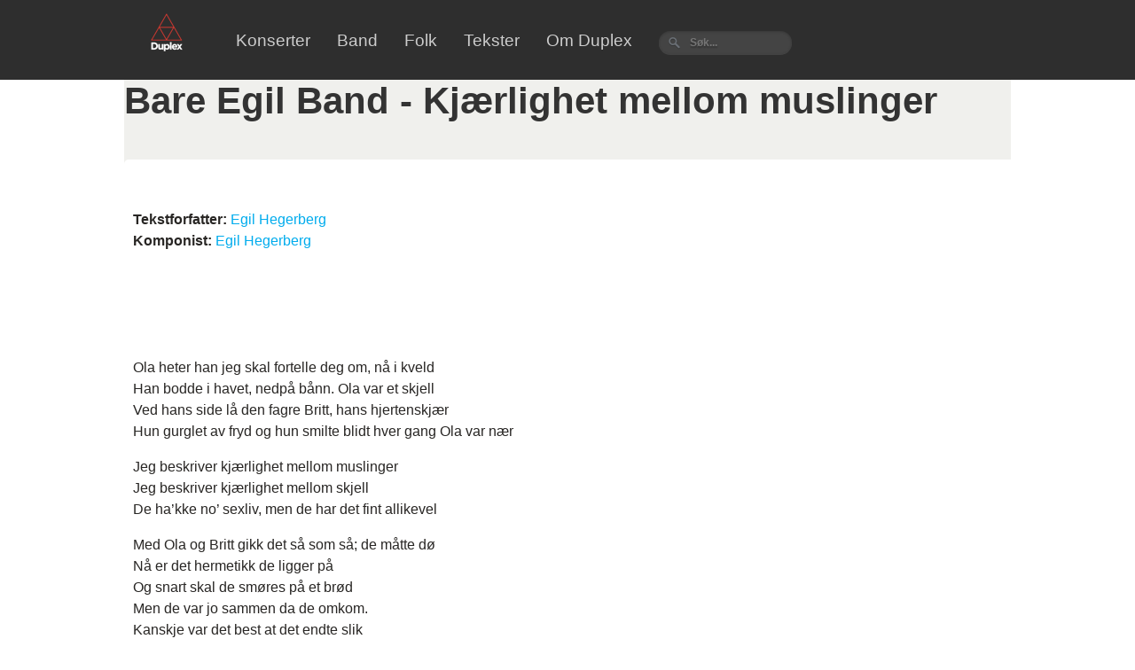

--- FILE ---
content_type: application/javascript
request_url: https://www.duplexrecords.no/wp-content/themes/duplex/js/ytv.js?ver=6.9
body_size: 5596
content:
/*
 * YouTube TV
 *
 * Copyright 2013, Jacob Kelley - http://jakiestfu.com/
 * Released under the MIT Licence
 * http://opensource.org/licenses/MIT
 *
 * Github:
 * Version: 3.0.5
 */
/*jslint browser: true, undef:true, unused:true, laxbreak:true, loopfunc:true*/
/*global define, module, ender */

(function(win, doc) {
	'use strict';
	var apiKey = 'AIzaSyAv791fSByhxiHw9DEl1FCSgghnEPFABIA';
	var YTV = YTV || function(id, opts){

		var noop = function(){},
			settings = {
				apiKey: apiKey,
				element: null,
				user: null,
				channelId: null,
				fullscreen: false,
				accent: '#fff',
				controls: true,
				annotations: false,
				autoplay: false,
				chainVideos: true,
				browsePlaylists: false,
				playerTheme: 'dark',
				listTheme: 'dark',
				responsive: false,
				playId:'',
				sortList: false,
				reverseList: false,
				shuffleList: false,
				wmode: 'opaque',
				events: {
					videoReady: noop,
					stateChange: noop
				}
			},

			cache = {
				data: {},
				remove: function (url) {
					delete cache.data[url];
				},
				exist: function (url) {
					return cache.data.hasOwnProperty(url) && cache.data[url] !== null;
				},
				get: function (url) {
					return cache.data[url];
				},
				set: function (url, data) {
					cache.remove(url);
					cache.data[url] = data;
				}
			},
			utils = {
				events: {
					addEvent: function addEvent(element, eventName, func) {
						if (element.addEventListener) {
							return element.addEventListener(eventName, func, false);
						} else if (element.attachEvent) {
							return element.attachEvent("on" + eventName, func);
						}
					},
					removeEvent: function addEvent(element, eventName, func) {
						if (element.addEventListener) {
							return element.removeEventListener(eventName, func, false);
						} else if (element.attachEvent) {
							return element.detachEvent("on" + eventName, func);
						}
					},
					prevent: function(e) {
						if (e.preventDefault) {
							e.preventDefault();
						} else {
							e.returnValue = false;
						}
					}
				},
				addCSS: function(css){
					var head = doc.getElementsByTagName('head')[0],
						style = doc.createElement('style');
						style.type = 'text/css';
					if (style.styleSheet){
						style.styleSheet.cssText = css;
					} else {
						style.appendChild(doc.createTextNode(css));
					}
					head.appendChild(style);
				},
				addCommas: function(str){
					var x = str.split('.'),
						x1 = x[0],
						x2 = x.length > 1 ? '.' + x[1] : '',
						rgx = /(\d+)(\d{3})/;
					while (rgx.test(x1)) {
						x1 = x1.replace(rgx, '$1' + ',' + '$2');
					}
					return x1 + x2;
				},
				parentUntil: function(el, attr) {
					while (el.parentNode) {
						if (el.getAttribute && el.getAttribute(attr)){
							return el;
						}
						el = el.parentNode;
					}
					return null;
				},
				ajax: {
					get: function(url, fn){
						if (cache.exist(url)) {
							fn.call(this, JSON.parse(cache.get(url)));
						} else {
							var handle;
							if (win.XDomainRequest && !(navigator.appVersion.indexOf("MSIE 8")==-1 || navigator.appVersion.indexOf("MSIE 9")==-1)) { // CORS for IE8,9
								handle = new XDomainRequest();
								handle.onload = function(){
									cache.set(url, handle.responseText);
									fn.call(this, JSON.parse(handle.responseText));
									if (Object.prototype.hasOwnProperty.call(JSON.parse(handle.responseText), 'error')){
										cache.remove(url);
										var e = JSON.parse(handle.responseText);
										console.log('Youtube-TV Error: Youtube API Response: '+e.error.errors[0].reason+'\n'+ 'Details: '+e.error.errors[0].message);
									}
								};
							} else if (win.XMLHttpRequest){ // Modern Browsers
								handle = new XMLHttpRequest();
							}
							handle.onreadystatechange = function(){
								if (handle.readyState === 4 && handle.status === 200){
									cache.set(url, handle.responseText);
									fn.call(this, JSON.parse(handle.responseText));
								} else if (handle.readyState === 4){
									var e = JSON.parse(handle.responseText);
									console.log('Youtube-TV Error: Youtube API Response: '+e.error.errors[0].reason+'\n'+ 'Details: '+e.error.errors[0].message);
								}
							};
							handle.open("GET",url,true);
							handle.send();
						}
					}
				},
				endpoints: {
					base: 'https://www.googleapis.com/youtube/v3/',
					userInfo: function(){
						return utils.endpoints.base+'channels?'+settings.cid+'&key='+apiKey+'&part=snippet,contentDetails,statistics';
					},
					playlistInfo: function(pid){
						return utils.endpoints.base+'playlists?id='+pid+'&key='+apiKey+'&maxResults=50&part=snippet';
					},
					userPlaylists: function(){
						return utils.endpoints.base+'playlists?channelId='+settings.channelId+'&key='+apiKey+'&maxResults=50&part=snippet';
					},
					playlistVids: function(){
						return utils.endpoints.base+'playlistItems?playlistId='+settings.pid+'&key='+apiKey+'&maxResults=50&part=contentDetails';
					},
					videoInfo: function(){
						return utils.endpoints.base+'videos?id='+settings.videoString+'&key='+apiKey+'&maxResults=50&part=snippet,contentDetails,status,statistics';
					}
				},
				deepExtend: function(destination, source) {
					var property;
					for (property in source) {
						if (source[property] && source[property].constructor && source[property].constructor === Object) {
							destination[property] = destination[property] || {};
							utils.deepExtend(destination[property], source[property]);
						} else {
							destination[property] = source[property];
						}
					}
					return destination;
				}
			},
			prepare = {
				youtube: function(){
					if(typeof YT=='undefined'){
						var tag = doc.createElement('script');
						tag.src = "https://www.youtube.com/iframe_api";
						var firstScriptTag = doc.getElementsByTagName('script')[0];
						firstScriptTag.parentNode.insertBefore(tag, firstScriptTag);
					}
				},
				build: function(){
					if (settings.channelId){
						settings.cid = 'id='+settings.channelId;
					} else if(settings.user){
						settings.cid = 'forUsername='+settings.user;
					}
					settings.element.className = "ytv-canvas";
					if(settings.fullscreen){
						settings.element.className += " ytv-full";
					}
					utils.addCSS( '#'+id+' .ytv-list .ytv-active a{border-left-color: '+(settings.accent)+';}' );
					// Responsive CSS
					if(settings.responsive){
						utils.addCSS('#'+id+' .ytv-video{'
							+'position: relative; padding-bottom: 39.4%; /* 16:9 of 70%*/'
							+'height: 0; width: 70%;'
							+'} #'+id+' .ytv-video iframe{'
							+'position: absolute; top: 0; left: 0;'
							+'} #'+id+' .ytv-list{'
							+'width: 30%;'
							+'} #'+id+' .ytv-playlist-open .ytv-arrow{'
							+'top: 0px;}'
							+'@media only screen and (max-width:992px) {'
							+'#'+id+' .ytv-list{'
							+'position: relative; display: block;'
							+'width: 0; padding-bottom: 40%;'
							+'left: auto; right: auto;'
							+'top: auto; width: 100%;'
							+'} #'+id+' .ytv-video{'
							+'position: relative; padding-bottom: 56.25%; /* 16:9 */'
							+'height: 0; position: relative;'
							+'display: block; left: auto;'
							+'right: auto; top: auto; width: 100%;'
							+'}}'
							);
					}
					// Temp Scroll Bar fix
					if (settings.listTheme == 'dark'){
						utils.addCSS( ' #'+id+'.ytv-canvas ::-webkit-scrollbar{border-left: 1px solid #000;}'
							+ ' #'+id+'.ytv-canvas ::-webkit-scrollbar-thumb{background: rgba(255,255,255,0.2);}');
					}
					// Optional Light List Theme
					if(settings.listTheme == 'light'){
						utils.addCSS( ' #'+id+'.ytv-canvas{background: #ccc;}'
							+ ' #'+id+'.ytv-canvas ::-webkit-scrollbar{border-left: 1px solid rgba(28,28,28,0.1);}'
							+ ' #'+id+'.ytv-canvas ::-webkit-scrollbar-thumb{background: rgba(28,28,28,0.3);}'
							+ ' #'+id+' .ytv-list .ytv-active a{background: rgba(0,0,0,0.2);}'
							+ ' #'+id+' .ytv-list a{color: #282828; border-top: 1px solid rgba(0,0,0,0.1); border-bottom: 1px solid rgba(204,204,204,0.5);}'
							+ ' #'+id+' .ytv-list a:hover, #'+id+' .ytv-list-header .ytv-playlists a:hover{ background: rgba(0,0,0,0.2);}'
							+ ' #'+id+' .ytv-list a:active, #'+id+' .ytv-list-header .ytv-playlists a:active{ background: rgba(0,0,0,0.2);}'
							+ ' #'+id+' .ytv-list .ytv-thumb-stroke{outline: 1px solid rgba(0,0,0,0.1);}'
							+ ' #'+id+' .ytv-list .ytv-thumb{outline: 1px solid rgba(255,255,255,0.5);}'
							+ ' #'+id+' .ytv-list-header{-webkit-box-shadow: 0 1px 2px rgba(255, 255, 255, 0.2); -moz-box-shadow: 0 1px 2px rgba(255, 255, 255, 0.2); box-shadow: 0 1px 2px rgba(255, 255, 255, 0.2);}'
							+ ' #'+id+' .ytv-list-header a{background: rgba(0,0,0,0.2);}'
							+ ' #'+id+' .ytv-playlists{background: #ccc;}'
							);
					}
				},
				userUploads: function(userInfo){
					if (userInfo && userInfo.items.length > 0){
						settings.pid = userInfo.items[0].contentDetails.relatedPlaylists.uploads;
						utils.ajax.get( utils.endpoints.playlistVids(), prepare.compileVideos );
					} else console.log ('Youtube-TV Error: API returned no matches for: '+(settings.channelId ? settings.channelId : settings.user)+'\nPlease ensure it was entered correctly and in the appropriate field shown below. \nuser: \'username\' or channelId: \'UCxxxx...\'');
				},
				selectedPlaylist: function(playlistInfo){
					if (playlistInfo && playlistInfo.items.length > 0) {
						if (!settings.channelId && !settings.user){
							settings.cid = ('id='+(settings.channelId = playlistInfo.items[0].snippet.channelId));
						}
						settings.currentPlaylist = playlistInfo.items[0].snippet.title;
						settings.pid = playlistInfo.items[0].id;
						utils.ajax.get( utils.endpoints.playlistVids(), prepare.compileVideos );
					} else console.log ('Youtube-TV Error: API returned no matches for playlist(s): '+settings.playlist);
				},
				compileVideos: function(res){
					if (res && res.items.length > 0){
						var playlists = res.items,
						i;
						settings.videoString = '';
						for(i=0; i<playlists.length; i++){
							settings.videoString += playlists[i].contentDetails.videoId;
							if (i<playlists.length-1){ settings.videoString += ',';}
						}
						utils.ajax.get( utils.endpoints.videoInfo(), prepare.compileList );
					} else console.log ('Youtube-TV Error: Empty playlist');
				},
				playlists: function(res){
					if(res && res.items.length > 0){
						var list = '<div class="ytv-playlists"><ul>',
							playlists = res.items,
							i;
						for(i=0; i<playlists.length; i++){
							var data = {
								title: playlists[i].snippet.title,
								plid: playlists[i].id,
								thumb: playlists[i].snippet.thumbnails.medium.url
							};
							list += '<a href="#" data-ytv-playlist="'+(data.plid)+'">';
								list += '<div class="ytv-thumb"><div class="ytv-thumb-stroke"></div><img src="'+(data.thumb)+'"></div>';
								list += '<span>'+(data.title)+'</span>';
							list += '</a>';
						}
						list += '</ul></div>';

						var lh = settings.element.getElementsByClassName('ytv-list-header')[0],
							headerLink = lh.children[0];
						headerLink.href="#";
						headerLink.target="";
						headerLink.setAttribute('data-ytv-playlist-toggle', 'true');
						settings.element.getElementsByClassName('ytv-list-header')[0].innerHTML += list;
						lh.className += ' ytv-has-playlists';
					} else console.log ('Youtube-TV Error: Returned no playlists');
				},
				compileList: function(data){
					if(data && data.items.length > 0){
						utils.ajax.get( utils.endpoints.userInfo(), function(userInfo){
							var list = '',
								user = {
									title: userInfo.items[0].snippet.title,
									url: '//youtube.com/channel/'+userInfo.items[0].id,
									thumb: userInfo.items[0].snippet.thumbnails['default'].url,
									summary: userInfo.items[0].snippet.description,
									subscribers: userInfo.items[0].statistics.subscriberCount,
									views: userInfo.items[0].statistics.viewCount
								},
								videos = data.items,
								first = true,
								i;
							settings.channelId = userInfo.items[0].id;
							if(settings.currentPlaylist) user.title += ' &middot; '+(settings.currentPlaylist);
							if (settings.sortList) videos.sort(function(a,b){if(a.snippet.publishedAt > b.snippet.publishedAt) return -1;if(a.snippet.publishedAt < b.snippet.publishedAt) return 1;return 0;});
							if (settings.reverseList) videos.reverse();
							if (settings.shuffleList) {
								videos = function (){for(var j, x, i = videos.length; i; j = Math.floor(Math.random() * i), x = videos[--i], videos[i] = videos[j], videos[j] = x);return videos;}();
							}

							list += '<div class="ytv-list-header">';
								list += '<a href="'+(user.url)+'" target="_blank">';
									list += '<img src="'+(user.thumb)+'">';
									list += '<span><i class="ytv-arrow down"></i>'+(user.title)+'</span>';
								list += '</a>';
							list += '</div>';

							list += '<div class="ytv-list-inner"><ul>';
							for(i=0; i<videos.length; i++){
								if(videos[i].status.embeddable){
									var video = {
										title: videos[i].snippet.title,
										slug: videos[i].id,
										link: 'https://www.youtube.com/watch?v='+videos[i].id,
										published: videos[i].snippet.publishedAt,
										stats: videos[i].statistics,
										duration: (videos[i].contentDetails.duration),
										thumb: videos[i].snippet.thumbnails.medium.url
									};

									var durationString = video.duration.match(/[0-9]+[HMS]/g);
									var h = 0, m = 0, s = 0, time = '';
									durationString.forEach(function (duration) {
										var unit = duration.charAt(duration.length-1);
										var amount = parseInt(duration.slice(0,-1));
										switch (unit) {
											case 'H': h = (amount > 9 ? '' + amount : '0' + amount); break;
											case 'M': m = (amount > 9 ? '' + amount : '0' + amount); break;
											case 'S': s = (amount > 9 ? '' + amount : '0' + amount); break;
										}
									});
									if (h){ time += h+':';}
									if (m){ time += m+':';} else { time += '00:';}
									if (s){ time += s;} else { time += '00';}

									var isFirst = '';
									if(settings.playId==video.slug){
										isFirst = ' class="ytv-active"';
										first = video.slug;
									} else if(first===true){
										first = video.slug;
									}

									list += '<li'+isFirst+'><a href="#" data-ytv="'+(video.slug)+'" class="ytv-clear">';
									list += '<div class="ytv-thumb"><div class="ytv-thumb-stroke"></div><span>'+(time)+'</span><img src="'+(video.thumb)+'"></div>';
									list += '<div class="ytv-content"><b>'+(video.title)+'</b>';
									if (video.stats)
									{
										list+='</b><span class="ytv-views">'+utils.addCommas(video.stats.viewCount)+' Views</span>';
									}
									list += '</div></a></li>';
								}
							}
							list += '</ul></div>';
							settings.element.innerHTML = '<div class="ytv-relative"><div class="ytv-video"><div id="ytv-video-player"></div></div><div class="ytv-list">'+list+'</div></div>';
							if(settings.element.getElementsByClassName('ytv-active').length===0){
								settings.element.getElementsByTagName('li')[0].className = "ytv-active";
							}
							var active = settings.element.getElementsByClassName('ytv-active')[0];
							active.parentNode.parentNode.scrollTop = active.offsetTop;
							action.logic.loadVideo(first, settings.autoplay);

							if (settings.playlist){
								utils.ajax.get( utils.endpoints.playlistInfo(settings.playlist), prepare.playlists );
							} else if(settings.browsePlaylists){
								utils.ajax.get( utils.endpoints.userPlaylists(), prepare.playlists );
							}

						});
					} else console.log ('Youtube-TV Error: Empty video list');
				}
			},
			action = {

				logic: {

					playerStateChange: function(d){
						console.log(d);
					},

					loadVideo: function(slug, autoplay){
						var house = settings.element.getElementsByClassName('ytv-video')[0];
						var counter = settings.element.getElementsByClassName('ytv-video-playerContainer').length;
						house.innerHTML = '<div id="ytv-video-player'+id+counter+'" class="ytv-video-playerContainer"></div>';

						cache.player = new YT.Player('ytv-video-player'+id+counter, {
							videoId: slug,
							events: {
								onReady: settings.events.videoReady,
								onStateChange: function(e){
									if( (e.target.getPlayerState()===0) && settings.chainVideos ){
										var ns = settings.element.getElementsByClassName('ytv-active')[0].nextSibling,
											link = ns.children[0];
										link.click();
									}
									settings.events.stateChange.call(this, e);
								}
							},
							playerVars: {
								enablejsapi: 1,
								origin: doc.domain,
								controls: settings.controls ? 1 : 0,
								rel: 0,
								showinfo: 0,
								iv_load_policy: settings.annotations ? '' : 3,
								autoplay: autoplay ? 1 : 0,
								theme: settings.playerTheme,
								wmode: settings.wmode
							}
						});
					}
				},

				endpoints: {
					videoClick: function(e){
						var target = utils.parentUntil(e.target ? e.target : e.srcElement, 'data-ytv');
						if(target){
							if(target.getAttribute('data-ytv')){
								// Load Video
								utils.events.prevent(e);
								var activeEls = settings.element.getElementsByClassName('ytv-active'),
									i;
								for(i=0; i<activeEls.length; i++){
									activeEls[i].className="";
								}
								target.parentNode.className="ytv-active";
								action.logic.loadVideo(target.getAttribute('data-ytv'), true);
							}
						}
					},
					playlistToggle: function(e){
						var target = utils.parentUntil(e.target ? e.target : e.srcElement, 'data-ytv-playlist-toggle');
						if(target && target.getAttribute('data-ytv-playlist-toggle')){
							// Toggle Playlist
							utils.events.prevent(e);
							var lh = settings.element.getElementsByClassName('ytv-list-header')[0];
							if(lh.className.indexOf('ytv-playlist-open')===-1){
								lh.className += ' ytv-playlist-open';
							} else {
								lh.className = lh.className.replace(' ytv-playlist-open', '');
							}
						}
					},
					playlistClick: function(e){
						var target = utils.parentUntil(e.target ? e.target : e.srcElement, 'data-ytv-playlist');

						if(target && target.getAttribute('data-ytv-playlist')){

							// Load Playlist
							utils.events.prevent(e);

							settings.pid = target.getAttribute('data-ytv-playlist');
							target.children[1].innerHTML = 'Loading...';

							utils.ajax.get( utils.endpoints.playlistInfo(settings.pid), function(res){
								var lh = settings.element.getElementsByClassName('ytv-list-header')[0];
								lh.className = lh.className.replace(' ytv-playlist-open', '');
								prepare.selectedPlaylist(res);
							});
						}
					}
				},
				bindEvents: function(){
					utils.events.addEvent( settings.element, 'click', action.endpoints.videoClick );
					utils.events.addEvent( settings.element, 'click', action.endpoints.playlistToggle );
					utils.events.addEvent( settings.element, 'click', action.endpoints.playlistClick );
				}
			},

			initialize = function(id, opts){
				utils.deepExtend(settings, opts);
				if(settings.apiKey.length===0){
					alert("Missing APIkey in settings or as global vaiable.");
				}
				apiKey = settings.apiKey;
				settings.element = (typeof id==='string') ? doc.getElementById(id) : id;
				if(settings.element && (settings.user || settings.channelId || settings.playlist)){
					prepare.youtube();
					prepare.build();
					action.bindEvents();
					if (settings.playlist) {
						utils.ajax.get( utils.endpoints.playlistInfo(settings.playlist), prepare.selectedPlaylist );
					} else {
						utils.ajax.get( utils.endpoints.userInfo(), prepare.userUploads );
					}
				} else console.log ('Youtube-TV Error: Missing either user, channelId, or playlist');
			};

			/* Public */

			this.destroy = function(){
				utils.events.removeEvent( settings.element, 'click', action.endpoints.videoClick );
				utils.events.removeEvent( settings.element, 'click', action.endpoints.playlistToggle );
				utils.events.removeEvent( settings.element, 'click', action.endpoints.playlistClick );
				settings.element.className = '';
				settings.element.innerHTML = '';
			};
			this.fullscreen = {
				state: function(){
					return (settings.element.className).indexOf('ytv-full') !== -1;
				},
				enter: function(){
					if( (settings.element.className).indexOf('ytv-full') === -1 ){
						settings.element.className += 'ytv-full';
					}
				},
				exit: function(){
					if( (settings.element.className).indexOf('ytv-full') !== -1 ){
						settings.element.className = (settings.element.className).replace('ytv-full', '');
					}
				}
			};

		initialize(id, opts);
	};

	if ((typeof module !== 'undefined') && module.exports) {
		module.exports = YTV;
	}
	if (typeof ender === 'undefined') {
		this.YTV = YTV;
	}
	if ((typeof define === "function") && define.amd) {
		define("YTV", [], function() {
			return YTV;
		});
	}
	if ((typeof jQuery !== 'undefined')) {
		jQuery.fn.extend({
			ytv: function(options) {
				return this.each(function() {
					new YTV(this.id, options);
				});
			}
		});
	}
}).call(this, window, document);
